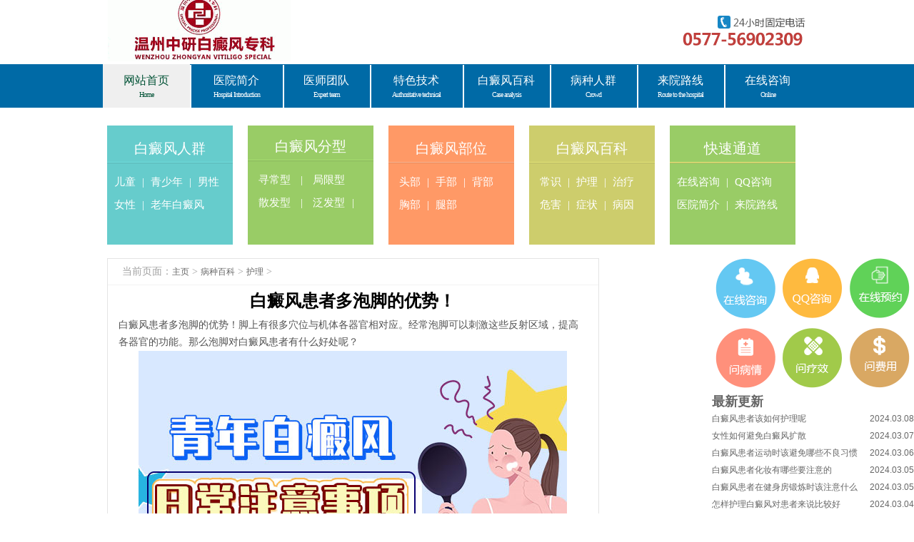

--- FILE ---
content_type: text/html
request_url: http://www.0577zybdfyy.com/bingzhongbaike/huli/4527.html
body_size: 19544
content:
<!DOCTYPE html>
<html>

	<head>
		<meta http-equiv="Content-Type" content="text/html; charset=utf-8">
		<meta name="applicable-device" content="pc">
      <!-- 禁止百度转码代码 -->
		<meta http-equiv="Cache-Control" content="no-siteapp">
		<meta http-equiv="Cache-Control" content="no-transform">
		<title>白癜风患者多泡脚的优势！_温州中研白癜风专科医院</title>
		<meta name="description" content="白癜风患者多泡脚的优势！脚上有很多穴位与机体各器官相对应。经常泡脚可以刺激这些反射区域，提高各器官的功能。那么泡脚对白癜风患者有什么好处呢？ 1.用热水泡脚可以缓解疲" />
		<meta name="keywords" content="白癜风护理" />
     <!-- meat标签 -->
     <link rel="alternate" media="only screen and (max-width: 640px)" href="http://3g.0577zybdfyy.com/bingzhongbaike/huli/4527.html" >
	
		<link href="/templets/zybdf/css/base.css" rel="stylesheet" type="text/css">
		<link href="/templets/zybdf/css/list.css" rel="stylesheet" type="text/css">
		<script type="text/javascript" src="/templets/zybdf/js/jquery-1.8.3.min.js"></script>
		<script type="text/javascript" language="javascript" src="http://wzzy.jgyljt.com/jgswt/js/jquery.SuperSlide.2.1.1.js"></script>
		<script charset="utf-8" src="http://wzzy.jgyljt.com/jgswt/init.php?referer=www.0577zybdfyy.com"></script>
		<script type="text/javascript" src="http://wzzy.jgyljt.com/jgswt/js/TouchSlide.1.1.js"></script>
	</head>

	<body>
		<div class="header">
	<!--百度统计代码-->
	
<!--<script>
var _hmt = _hmt || [];
(function() {
  var hm = document.createElement("script");
  hm.src = "https://hm.baidu.com/hm.js?11fe03e4f3b5783370d695409972fd80";
  var s = document.getElementsByTagName("script")[0]; 
  s.parentNode.insertBefore(hm, s);
})();
</script>-->



	<!--百度主动推送代码-->
<!--<script>
(function(){
    var bp = document.createElement('script');
    var curProtocol = window.location.protocol.split(':')[0];
    if (curProtocol === 'https') {
        bp.src = 'https://zz.bdstatic.com/linksubmit/push.js';
    }
    else {
        bp.src = 'http://push.zhanzhang.baidu.com/push.js';
    }
    var s = document.getElementsByTagName("script")[0]; 
    s.parentNode.insertBefore(bp, s);
})();
</script>-->
</div>
		
		<div class="main lg">
			<dl>
				<a href="http://www.0577zybdfyy.com/" target="_blank" class="logo" title="温州中研白癜风专科医院"></a>
				<a href="/" target="_blank" class="phone"> <img alt="温州中研白癜风专科医院24小时热线" src="/templets/zybdf/images/h_phone.gif"> </a>
			</dl>
		</div>
		<div class="navBar">
			<ul class="nav clearfix">
				<li id="m1" class="m on">
					<h3>          <a target="_blank" href="/" title="温州中研白癜风专科医院">            <b>网站首页</b>            <span>Home</span>          </a>        </h3> </li>
				<li id="m2" class="m">
					<h3>          <a class="h_22" target="_blank" href="/yiyuanjianjie" rel="nofollow" title="医院介绍">            <b>医院简介</b>            <span>Hospital Introduction</span>          </a>        </h3> </li>
				<li id="m3" class="m">
					<h3>          <a target="_blank" href="/yishengtuandui" title="医师团队">            <b>医师团队</b>            <span>Expert team</span>          </a>        </h3> </li>
				<li id="m4" class="m">
					<h3>          <a class="h_22" target="_blank" href="/tesejishu" title="临床技术">            <b>特色技术</b>            <span>Authoritative technical</span>          </a>        </h3> </li>
				<li id="m5" class="m">
					<h3>          <a target="_blank" href="/bingzhongbaike" title="白癜风百科">            <b>白癜风百科</b>            <span>Case analysis</span>          </a>        </h3> </li>
				<li id="m6" class="m">
					<h3>          <a target="_blank" href="/bingzhongrenqun" title="病种人群">            <b>病种人群</b>            <span>Crowd</span>          </a>        </h3> </li>
				<li id="m7" class="m">
					<h3>          <a target="_blank" href="javascript:void(0)" onclick="openZoosUrl();LR_HideInvite();return false;" rel="nofollow" rel="nofollow"            title="来院路线">            <b>来院路线</b>            <span>Route to the hospital</span>          </a>        </h3> </li>
				<li id="m8" class="m">
					<h3>          <a href="javascript:void(0)" onclick="openZoosUrl();LR_HideInvite();return false;" rel="nofollow" title="在线咨询" style="cursor: pointer;">            <b>在线咨询</b>            <span>Online</span>          </a>        </h3> </li>
			</ul>
		</div>
		<!-- <script type="text/javascript">public01();</script> -->
		<style type="text/css">
			* {
				margin: 0;
				padding: 0;
				list-style: none;
			}
			
			
		</style>
		<div id="jgSlide"></div>
		<div class="main menu">
			<ul>
				<li class="li1" id="li1">
					<h2>          <a href="/bingzhongrenqun" title="白癜风人群" target="_blank">白癜风人群</a>        </h2>
					<p class="p1"></p>
					<p class="p2">
						<a href="/bingzhongrenqun/erton" target="_blank" title="儿童白癜风">儿童</a> |
						<a href="/bingzhongrenqun/qingshaonian" target="_blank" title="青少年白癜风">青少年</a> |
						<a href="/bingzhongrenqun/nanxing" target="_blank" title="男性白癜风">男性</a> <br>
						<a href="/bingzhongrenqun/nvxing" target="_blank" title="女性白癜风">女性</a> |
						<a href="/bingzhongrenqun/laonianren" target="_blank" title="老年白癜风">老年白癜风</a>
					</p>
				</li>
				<li class="li1" id="li2">
					<h2>          <a href="javascript:void(0)" onclick="openZoosUrl();LR_HideInvite();return false;" rel="nofollow" title="白癜风分型" target="_blank">白癜风分型</a>        </h2>
					<p class="p1" id="p2"></p>
					<p class="p2">
						<a href="javascript:void(0)" onclick="openZoosUrl();LR_HideInvite();return false;" rel="nofollow" title="寻常型白癜风" target="_blank">寻常型</a> |
						<a href="javascript:void(0)" onclick="openZoosUrl();LR_HideInvite();return false;" rel="nofollow" title="局限型白癜风" target="_blank">局限型</a> <br>
						<a href="javascript:void(0)" onclick="openZoosUrl();LR_HideInvite();return false;" rel="nofollow" title="散发型白癜风" target="_blank">散发型</a> |
						<a href="javascript:void(0)" onclick="openZoosUrl();LR_HideInvite();return false;" rel="nofollow" title="泛发型白癜风" target="_blank">泛发型</a>|
						
					</p>
				</li>
				<li class="li1" id="li3">
					<h2>          <a href="javascript:void(0)" onclick="openZoosUrl();LR_HideInvite();return false;" rel="nofollow" title="白癜风部位" target="_blank">白癜风部位</a>        </h2>
					<p class="p1" id="p3"></p>
					<p class="p2">
						<a href="javascript:void(0)" onclick="openZoosUrl();LR_HideInvite();return false;" rel="nofollow" title="头部白癜风" target="_blank">头部</a> |
						<a href="javascript:void(0)" onclick="openZoosUrl();LR_HideInvite();return false;" rel="nofollow" title="手部白癜风" target="_blank">手部</a> |
						<a href="javascript:void(0)" onclick="openZoosUrl();LR_HideInvite();return false;" rel="nofollow" title="背部白癜风" target="_blank"> 背部</a> <br>
						<a href="javascript:void(0)" onclick="openZoosUrl();LR_HideInvite();return false;" rel="nofollow" title="胸部白癜风" target="_blank">胸部</a> |
						<a href="javascript:void(0)" onclick="openZoosUrl();LR_HideInvite();return false;" rel="nofollow" title="腿部白癜风" target="_blank">腿部</a>
					</p>
				</li>
				<li class="li1" id="li4">
					<h2>          <a href="/bingzhongbaike" target="_blank">白癜风百科</a>        </h2>
					<p class="p1" id="p4"></p>
					<p class="p2">
						<a href="/bingzhongbaike" title="白癜风常识" target="_blank">常识</a> |
						<a href="/bingzhongbaike/huli" title="白癜风护理" target="_blank">护理</a> |
						<a href="/bingzhongbaike/zhiliao" title="白癜风治疗" target="_blank">治疗</a> <br>
						<a href="/bingzhongbaike/weihai" title="白癜风危害" target="_blank">危害</a> |
						<a href="/bingzhongbaike/zhengzhuang" title="白癜风症状" target="_blank">症状</a> |
						<a href="/bingzhongbaike/bingyin" title="白癜风病因" target="_blank">病因</a>
					</p>
				</li>
				<li class="li1" id="li5">
					<h2>          <a title="快速通道">快速通道</a>        </h2>
					<p class="p1" id="p4"></p>
					<p class="p2">
						<a href="javascript:void(0)" onclick="openZoosUrl();LR_HideInvite();return false;" rel="nofollow" title="在线咨询" style="cursor: pointer;">在线咨询</a> |
						<a href="javascript:void(0)" onclick="openZoosUrl();LR_HideInvite();return false;" rel="nofollow" title="QQ咨询" target="_blank">QQ咨询</a> <br>
						<a href="/yiyuanjianjie" title="医院简介" target="_blank">医院简介</a> |
						<a href="javascript:void(0)" onclick="openZoosUrl();LR_HideInvite();return false;" rel="nofollow" title="来院路线" target="_blank">来院路线</a>
					</p>
				</li>
			</ul>
		</div>
		<div class="main list_con">
			<div class="fl lis_L">
				<div class="lis_cur">当前页面：<a href='/'>主页</a> > <a href='/bingzhongbaike/'>病种百科</a> > <a href='/bingzhongbaike/huli/'>护理</a> > </div>
				<div class="con1">
					<h1 style="text-align:center;padding:10px 0;color:#000;">白癜风患者多泡脚的优势！</h1> <p>
	白癜风患者多泡脚的优势！脚上有很多穴位与机体各器官相对应。经常泡脚可以刺激这些反射区域，提高各器官的功能。那么泡脚对白癜风患者有什么好处呢？</p>
<p style="text-align: center;">
	<img class="jsImg" data-v-4fe0d078="" src="https://wzimg.jgyljt.com/newImgs/img/757de72509af452eaa5071b68caa8b6d.jpg" style="-webkit-tap-highlight-color: rgba(0, 0, 0, 0); box-sizing: border-box; border-style: none;" /></p>
<h2>
	1.用热水泡脚可以缓解疲劳疼痛</h2>
<p>
	对病人来说，那更有价值。指出，双脚泡在40度左右的热水中，每天坚持15分钟左右，慢慢精神起来，疲劳症状也明显缓解，还可以促进患者修复白斑皮肤。</p>
<h2>
	2.足部按摩可以促进血液循环</h2>
<p>
	足部按摩已经非常流行，是非常有效的养生手段。足部按摩对促进机体血液循环、减缓患者疲劳大有帮助。介绍说，不同的足部按摩方法可以达到不同的治疗结果。而且，脚部按摩也有不同部位的神经。一般来说，脚部按摩以脚底为主，其次是脚趾之间、脚背、脚踝、膝盖以下小腿部位。</p>
<h2>
	3.脚湿润可以防止皮肤皲裂</h2>
<p>
	按摩结束后，接下来是给脚提供营养。白癜风患者可以在脚上涂抹保湿效果好的营养霜，有效预防水分流失。在容易裂开的脚后跟部位重复按摩，血液循环会变得顺畅，有滋养作用，对改善脚部白癜风病情有很大帮助，效果很好。</p>
<p>
	白癜风患者多泡脚的优势！<strong><a href="/"><span style="color:#ff0000;">温州治疗白癜风专科</span></a></strong>温馨提示：如果能养成长期泡脚的习惯，按摩和滋养双脚的穴位，对白癜风患者的身体健康大有帮助，也能促进白癜风治疗。</p>
</p> </div> 上一篇：<a href='/bingzhongbaike/huli/4522.html'>经常加班会加重白癜风病情吗？</a>  <br> 下一篇：<a href='/bingzhongbaike/huli/4530.html'>白癜风患者如何处理被蚊子叮咬？</a>  </div>
		</div>
		</div>
		</div>
		</div>
	
	<div class="fr lis_R">
					<div class="lis_zx">
						<dl class="ic1">
							<a href="javascript:void(0)" onclick="openZoosUrl();LR_HideInvite();return false;" rel="nofollow" title="在线咨询" style="cursor: pointer;" target="_blank" class="a1"></a>
							<a href="javascript:void(0)" onclick="openZoosUrl();LR_HideInvite();return false;" rel="nofollow" title="QQ咨询" target="_blank" class="a2"></a>
							<a href="javascript:void(0)" onclick="openZoosUrl();LR_HideInvite();return false;" rel="nofollow" title="在线预约" style="cursor: pointer;" target="_blank" class="a3"></a>
							<a href="javascript:void(0)" onclick="openZoosUrl();LR_HideInvite();return false;" rel="nofollow" title="问病情" style="cursor: pointer;" target="_blank" class="a4"></a>
							<a href="javascript:void(0)" onclick="openZoosUrl();LR_HideInvite();return false;" rel="nofollow" title="问疗效" style="cursor: pointer;" target="_blank" class="a5"></a>
							<a href="javascript:void(0)" onclick="openZoosUrl();LR_HideInvite();return false;" rel="nofollow" title="问费用" style="cursor: pointer;" target="_blank" class="a6"></a>
						</dl>
					</div>
				
				<div id="list-r">
				
				
				
					<div class="hy">
				
				
				
						<h2 class="hy-title">
				
				
				
							<a href="/bingzhongbaike" target="_blank">最新更新</a>
				
				
				
						</h2>
				
				
				
						<div class="diaoqu">
				
				
				
							<ul>
				
				
				
								<!-- 调用媒体报道文章 -->
				
				
				
								<li>
				
				
				
									<a href="/bingzhongbaike/huli/5534.html" title="白癜风患者该如何护理呢" rel="nofollow">
				
										白癜风患者该如何护理呢<span style="float: right;">2024.03.08</span>
				
									</a>
				
				
				
								</li>
<li>
				
				
				
									<a href="/bingzhongbaike/huli/5532.html" title="女性如何避免白癜风扩散" rel="nofollow">
				
										女性如何避免白癜风扩散<span style="float: right;">2024.03.07</span>
				
									</a>
				
				
				
								</li>
<li>
				
				
				
									<a href="/bingzhongbaike/huli/5531.html" title="白癜风患者运动时该避免哪些不良习惯" rel="nofollow">
				
										白癜风患者运动时该避免哪些不良习惯<span style="float: right;">2024.03.06</span>
				
									</a>
				
				
				
								</li>
<li>
				
				
				
									<a href="/bingzhongbaike/huli/5529.html" title="白癜风患者化妆有哪些要注意的" rel="nofollow">
				
										白癜风患者化妆有哪些要注意的<span style="float: right;">2024.03.05</span>
				
									</a>
				
				
				
								</li>
<li>
				
				
				
									<a href="/bingzhongbaike/huli/5525.html" title="白癜风患者在健身房锻炼时该注意什么" rel="nofollow">
				
										白癜风患者在健身房锻炼时该注意什么<span style="float: right;">2024.03.05</span>
				
									</a>
				
				
				
								</li>
<li>
				
				
				
									<a href="/bingzhongbaike/huli/5524.html" title="怎样护理白癜风对患者来说比较好" rel="nofollow">
				
										怎样护理白癜风对患者来说比较好<span style="float: right;">2024.03.04</span>
				
									</a>
				
				
				
								</li>
<li>
				
				
				
									<a href="/bingzhongbaike/huli/5523.html" title="白癜风需要在出现之后注意什么" rel="nofollow">
				
										白癜风需要在出现之后注意什么<span style="float: right;">2024.03.04</span>
				
									</a>
				
				
				
								</li>
<li>
				
				
				
									<a href="/bingzhongbaike/huli/5522.html" title="如何能避免白癜风扩散呢" rel="nofollow">
				
										如何能避免白癜风扩散呢<span style="float: right;">2024.03.02</span>
				
									</a>
				
				
				
								</li>

				
				
				
							</ul>
				
				
				
						</div>
				
				
				
					</div>
				
				
				
				</div>
				
					<div class="li_r3"> </div>
				</div>
			</div>
			<div class="null"></div>
		
			<div class="main qw">
				<div class="parHd">
					<ul>
						<li class="on">高清大图</li>
					</ul>
				</div>
				<div class="null"></div>
				<div class="parBd">
					<div class="slideBox sl1">
						<div class="sl1_l">
							<dl>
								<a href="javascript:void(0)" onclick="openZoosUrl();LR_HideInvite();return false;" rel="nofollow"> <img src="/templets/zybdf/images/gq_img.jpg" alt="温州白癜风医院挂号">
									<p>公益，免费挂号医师门诊</p>
								</a>
							</dl>
							<dl>
								<a href="javascript:void(0)" onclick="openZoosUrl();LR_HideInvite();return false;" rel="nofollow"> <img src="/templets/zybdf/images/yyhj1.jpg" alt="温州白癜风医院治愈">
									<p>治疗：让白癜风治好更安全</p>
								</a>
							</dl>
						</div>
						<div class="sl1_c">
							<dl>
								<a href="javascript:void(0)" onclick="openZoosUrl();LR_HideInvite();return false;" rel="nofollow"> <img src="/templets/zybdf/images/sydbzjt02.jpg" alt="温州白癜风医院医师团队">
									<p>我们只治白癜风</p>
								</a>
							</dl>
						</div>
						<div class="sl1_r fr">
							<dl>
								<a href="javascript:void(0)" onclick="openZoosUrl();LR_HideInvite();return false;" rel="nofollow"> <img src="/templets/zybdf/images/yyhj2.jpg" alt="308准分子光治疗仪">
									<p>308准分子光治疗仪</p>
								</a>
							</dl>
							<dl>
								<a href="javascript:void(0)" onclick="openZoosUrl();LR_HideInvite();return false;" rel="nofollow"> <img src="/templets/zybdf/images/yyhj3.jpg" alt="温州华山皮肤病医院">
									<p>满足您的治好需求</p>
								</a>
							</dl>
						</div>
					</div>
				</div>
			</div>
			<div id="typeId" style="display:none;">50</div>
			<div class="null"></div>
			<div class="foot_menu">
				<ul class="f_m">
					<li>
						<a href="http://www.0577zybdfyy.com/" title="温州中研白癜风专科医院" target="_blank">网站首页</a>
					</li>
					<li>
						<a href="/yiyuanjianjie" target="_blank" rel="nofollow" title="医院介绍">医院介绍</a>
					</li>
					<li>
						<a href="/yishengtuandui" target="_blank" rel="nofollow" title="医师团队">医师团队</a>
					</li>
					<li>
						<a href="/tesejishu" target="_blank" rel="nofollow" title="特色技术">特色技术</a>
					</li>
					<li>
						<a href="/bingzhongbaike" target="_blank" rel="nofollow" title="白癜风百科">白癜风百科</a>
					</li>
					<li>
						<a href="/bingzhongrenqun" target="_blank" rel="nofollow" title="病种人群">病种人群</a>
					</li>
					<li>
						<a href="javascript:void(0)" onclick="openZoosUrl();LR_HideInvite();return false;" rel="nofollow" target="_blank" rel="nofollow" title="来院路线">来院路线</a>
					</li>
					<li>
						<a href="javascript:void(0)" onclick="openZoosUrl();LR_HideInvite();return false;" rel="nofollow" title="在线咨询" style="cursor: pointer;">在线咨询</a>
					</li>
				</ul>
			</div>
			<div class="main foot_nr">
				 <div class="f_l fl">
					<a href="/" target="_blank" title="温州中研白癜风专科医院"> <img src="/templets/zybdf/images/f_logo.gif" alt="温州中研白癜风专科医院"> </a>
				
				</div>
	          <div class="f_c fl">
					<p>温州中研白癜风专科地址：温州市龙湾区括苍东路25号（钱江路交叉口）</p>
						<p>温州白癜风医院—温州正规专业的老牌白癜风专科医院</p>
						<p>医院电话：0577-56902309<p></p>
						<p>网站备案号：<a href="https://beian.miit.gov.cn/">浙ICP备17056748号-2</a></p>
				</div>
				<div class="f_r fr"> <img src="/templets/zybdf/images/wx.jpg" alt="温州中研白癜风专科微信图">
					<p> <span class="s1">扫一扫二维码</span> </p>
				</div>
			</div>
			<script type="text/javascript" charset="utf-8" src="http://wzzy.jgyljt.com/jgswt/swt.js"></script>
		</body>
	
	</html>

--- FILE ---
content_type: text/css
request_url: http://www.0577zybdfyy.com/templets/zybdf/css/list.css
body_size: 11369
content:
.list_con{margin-top:13px;}
.lis_L{width:687px;border:1px solid #e4e4e4;color:#a1a1a1;font-family:'΢���ź�';margin-top:7px;} 
.lis_cur{font-size:14px;height:36px;border-bottom:1px solid #f3f3f3;line-height:36px;padding-left:20px;}
.lis_cur a{font-size:12px;}
.lis_1{padding:30px 35px;}
.lis_1 img{float:left;display:block;border:1px solid #ddd;padding:1px;}
.lis_1 dl{float:left;width:347px;display:inline;}
.lis_1 .d1{width:250px;margin-right:20px;}
.lis_1 dl h3{font-size:24px;color:#005235;font-weight:normal;padding-bottom:9px;}
.lis_1 dl ul li{line-height:35px;border-bottom:1px dotted #bfbfbf;}
.lis_1 dl ul li a{font-size:14px;color:#787878;}
.lis_1 dl li span,.lis_1 dl li span a{color:#c13f3c;}
.li_box{border-bottom:1px dashed #d5d5d5;padding:0px 15px;width:642px;margin:0 auto;margin-top:23px;}
.li_box h2{line-height:28px;height:28px;font-weight:normal;}
.li_box h2 .L{float:left;font-size:16px;color:#414141;padding-left:15px;}
.li_box h2 .R{float:right;color:#fff;font-size:12px;font-weight:normal;display:block;width:62px;height:21px;background:#c13f3c;text-align:center;line-height:21px;}
.li_box .p1{font-size:12px;color:#848484;text-indent:25px;}
.li_box .p1 a{color:#0f5c41;}
.li_box .p2{text-align:right;font-size:12px;color:#bdbdbd;line-height:18px;padding-bottom:5px;}
/*��ҳ*/
.ZH_pages{overflow: hidden;zoom: 1;height:100px;margin-top:47px;}
.ZH_pages ul{float:left;padding:42px 0px 12px 26px;}
.ZH_pages ul li{float:left;font-family:Tahoma;padding:0px 8px;line-height:24px;margin-right:6px;border:1px solid #E9E9E9;}
.ZH_pages ul li a{float:left;color:#555;display:block; text-decoration:none;}
.ZH_pages ul li a:hover{color:#690;text-decoration:none;}
.ZH_pages ul li.thisclass,.ZH_pages ul li.thisclass a,.pagebox ul li.thisclass a:hover{background-color:#F8F8F8;font-weight:bold;}
.ZH_pages .pageinfo{line-height:21px;padding:12px 10px 12px 16px;color:#999;}
.ZH_pages .pageinfo strong{color:#555;font-weight:normal;margin:0px 2px;}
/*�б�ҳ�Ҳ�*/
.lis_R{width:283px;}
.lis_zx .ic1 a{background:url(../images/zyy_icon.gif) no-repeat top;width:84px;margin:7px 5px;height:84px;display:block;float:left;opacity:1;display:inline;}
.lis_zx .ic1 .a1{background-position:0px 0px;}
.lis_zx .ic1 .a2{background-position:0px -84px;}
.lis_zx .ic1 .a3{background-position:0px -168px;}
.lis_zx .ic1 .a4{background-position:0px -252px;}
.lis_zx .ic1 .a5{background-position:0px -336px;}
.lis_zx .ic1 .a6{background-position:0px -420px;}
.lis_zx .ic1 a:hover{opacity:0.85;}
.lis_zx .z1{color:#006699;font-size:14px;padding:10px 0px;width:100%;text-align:center;}
.lis_zx .z2{margin-left:15px;}
.lis_zx .z2 #tt1{width:161px;color:#666;height:30px;border:1px solid #e2e2e2;float:left;padding-left:9px;line-height:30px;}
.lis_zx .z2 #tt2{width:79px;height:33px;display:block;cursor:pointer;border:none;}
.lis_zx .z3{color:#a1a1a1;font-size:12px;padding-left:25px;padding-top:3px;}
/*����ר��*/
.jpzj .slideBox{ width:281px;overflow:hidden; position:relative;padding-bottom:15px;}
.jpzj .slideBox img { margin:0 auto;}
.jpzj .slideBox .bd{ position:relative; height:100%; z-index:0;font-family:'΢���ź�';}
.jpzj .slideBox .bd li{ zoom:1; vertical-align:middle; }
.jpzj .slideBox .bd li dl{position:relative;height:225px;}
.jpzj .slideBox .bd li .p1{line-height:24px;text-align:center;margin-top:6px;font-size:16px;color:#484848;z-index:55;position:absolute;bottom:30px;left:0px;width:100%;;}
.jpzj .slideBox .bd li .p1 span{font-size:16px;color:#c13f3c;}
.jpzj .slideBox .bd li .p2{position:absolute;bottom:-122px;left:10px;width:100%;}
.jpzj .slideBox .bd li .p2 a{font-size:14px;background:#949494;color:#fff;width:105px;height:23px;line-height:23px;text-align:center;display:block;float:left;margin-left:16px;display:inline;}
.jpzj .slideBox .bd li .p2 a:hover{background:#c13f3c;}
.jpzj .slideBox .bd li .p3{font-size:12px;color:#5a5a5a;line-height:20px;padding:10px 12px;}
.jpzj .slideBox .bd li .p3 b{font-weight:normal;font-size:14px;color:#2e7159;} 
.jpzj .slideBox .bd li .p3 a{color:#c13f3c;} 
.jpzj .slideBox .bd li .p4{margin:10px 0px 20px 7px;}
.jpzj .slideBox .bd li .p4 a{float:left;margin-left:10px;display:inline;}
.jpzj .slideBox .bd li .p4 .aa1{width:117px;height:50px;background:#5bc8f6;} 
.jpzj .slideBox .bd li .p4 .aa2{width:117px;height:50px;background:#c0c0c0;} 
.jpzj .slideBox .bd li .p4 a img{float:left;margin:11px 5px 5px 11px;display:inline;}
.jpzj .slideBox .bd li .p4 a span{float:left;font-size:15px;color:#fff;line-height:20px;margin-top:5px;} 
.jpzj .slideBox .bd li .p4 a b{font-size:18px;font-weight:normal;} 
.jpzj .slideBox .bd img{ display:block;}
.jpzj .slideBox .prev{ position:absolute; left:13px; top:25%;display:block; width:25px; height:44px; }
.jpzj .slideBox .next{ position:absolute; right:13px; top:25%;display:block; width:25px; height:44px;}
.jpzj .slideBox .prevStop{ display:none;}
.jpzj .slideBox .nextStop{ display:none;}

.question,.jpzj{border:1px solid #e2e2e2;width:281px;overflow:hidden;margin-top:19px;}
.li_tit h3{color:#5BAAD6;font-weight:normal;width:205px;float:left;font-family:'΢���ź�';padding:17px 0px 0px 15px;line-height:14px;_line-height:16px;font-size:12px; letter-spacing:-1px;}
.li_tit h3 span{font-size:20px; letter-spacing:normal;}
.li_tit a{width:38px;height:16px;display:block;float:right;margin:20px 10px 0px 0px;display:inline;}
.li_tit{height:54px;}
.question ul{padding:12px 3px;}
.question ul li{height:28px;line-height:28px;border-bottom:1px dotted #e0e0e0;}
.question ul li a{background:url(../images/bdcs_ic.jpg) no-repeat left center;font-family:'΢���ź�';padding-left:10px;font-size:14px;color:#6b6b6b;margin-left:15px;}
.question ul .no{border:none;}

.li_r3,.jczt{border:1px solid #e2e2e2;width:281px;overflow:hidden;margin-top:19px;}
.li_tit .hh3{font-size:16px;line-height:20px;letter-spacing:normal;padding:10px 0px 0px 13px;}
.li_r3 .txt{width:262px;height:225px;margin:0 auto;font-family:'΢���ź�';}
.li_r3 .txt .parHd{ height:26px;position:relative;margin:12px 0px; }
.li_r3 .txt .parHd ul{ float:left; position:absolute; left:0px; top:0px; height:26px;   }
.li_r3 .txt .parHd ul li{ float:left; width:54px;height:24px;cursor:pointer; color:#666;margin-left:12px;display:inline; border:1px solid #ddd;line-height:24px;text-align:center;border-radius:5px;font-size:14px;}
.li_r3 .txt .parHd .li1{margin-left:0px;}
.li_r3 .txt .parHd ul li.on{ height:24px;width:54px;background:#c13f3c;color:#fff; }
.li_r3 .txt .parHd ul li.on a{background:#c13f3c;color:#fff;}
.li_r3 .txt .slideBox{ overflow:hidden; zoom:1;width:262px;height:287px;float:left;position:relative;}
.li_r3 .txt .parBd ul{ overflow:hidden; zoom:1;   }
.li_r3 .txt .parBd ul li{ margin:0 0px; float:left; _display:inline; overflow:hidden; text-align:center;  }
.li_r3 .txt .parBd ul li .pic{ text-align:center; }
.li_r3 .txt .parBd ul li .pic img{ width:262px; height:206px; display:block;}
.li_r3 .txt .slideBox p{line-height:20px;font-size:12px;color:#656565;text-indent:25px;padding-top:8px;}

/*---------------------------------------����ҳ-------------------------------------------*/
/*����*/
.lis_L .con1{padding:0px 15px;margin-bottom: 20px;}
.lis_L .con1 .tit1{font-size:24px;color:#005235;font-family:'΢���ź�';text-align:center;line-height:45px;padding-top:30px;}
.lis_L .con1 .tit1 h1{font-size:24px;color:#005235;font-family:'΢���ź�';text-align:center;line-height:45px;}
.lis_L .con1 .tit2{text-align:center;font-size:12px;color:#9c9c9c;border-bottom:1px dashed #ececec;margin-bottom:30px;padding-bottom:13px;}
.lis_L .con1 .tit2 .description{text-align:left;padding:5px 10px;border: 1px solid #F3F3F3;margin-top: 15px;margin-bottom:10px;}
.lis_L .con1 p{font-size:14px;color:#535353;font-family:'����';}
.lis_L .con1 .p1{font-size:14px;color:#da1a1a;font-weight:bold;}

.lis_L .con1 h3{font-size:18px;color:#424242;font-family:'΢���ź�';text-align:center;font-weight:normal;padding-top:19px;}
.pagz{font-family:'΢���ź�';padding:32px 0px 0px 12px;font-size:16px;color:#a8a8a8;}
.pagz a{font-size:16px;color:#a8a8a8;}
.pagz a:hover{color:#525252;}
.lis_L .art_icon{margin:15px 0px 0px 80px;height:69px;} 
.lis_L .art_icon a{float:left;margin-left:60px;display:inline;}
.lis_L .art_icon .aa1{width:155px;height:69px;background:#2ebdf9;} 
.lis_L .art_icon .aa2{width:151px;height:69px;background:#e5d230;} 
.lis_L .art_icon a img{float:left;margin:18px 5px 5px 10px;display:inline;}
.lis_L .art_icon a span{float:left;font-size:17px;color:#fff;line-height:22px;margin-top:13px;} 
.lis_L .art_icon a b{font-size:18px;font-weight:normal;}
/*��������*/
.lis_L .zxwz{margin-top:25px;}
.lis_L .zxwz .tit,.wypl .tit{height:45px;overflow:hidden;}
.lis_L .zxwz .tit a,.wypl .tit a{display:block;height:37px;width:114px;line-height:37px;float:left;margin-top:7px;border-bottom:1px solid #c13f3c;font-size:18px;color:#005235;font-family:'΢���ź�';}
.lis_L .zxwz .tit p{width:258px;float:right;}
.lis_L .zxwz .tit p #ph{width:163px;height:28px;color:#797979;line-height:28px;border:1px solid #dddddd;padding-left:10px;border-radius:5px;float:left;}
.lis_L .zxwz .tit p #ph1{color:#fff;width:73px;height:26px;background:#797979;line-height:26px;margin-top:1px;margin-left:2px;display:inline;text-align:center;cursor:pointer;border:none;float:left;}
.lis_L .zxwz ul{margin-top:15px;margin-left:10px;}
.lis_L .zxwz ul li{line-height:30px;width:320px;float:left;height:30px;}
.lis_L .zxwz li a{font-size:14px;color:#585858;background:url(../images/bdcs_ic.jpg) no-repeat left center;padding-left:10px;}
/*��������*/
.wypl{margin-top:8px;padding-bottom:12px;}
.wypl .pl{width:657px;background:#f8f8f8;margin:29px 0px 0px 0px;padding-bottom: 8px;}
.wypl .pl dl{border-bottom:1px dashed #ddd;width:650px;margin:0 auto;margin-top:7px;padding-left:10px;padding-top:10px;}
.wypl .pl dl img{padding-top:5px;display:block;float:left;}
.wypl .pl dl p{width:502px;float:left; text-indent:0px;font-size:12px;color:#878787;font-family:'΢���ź�';padding-bottom:0px;margin: 0px 0px 12px 15px;}
.wypl .pl dl p b{color:#393939;font-size:14px;font-weight:normal;}
.wypl .pl dl p a{font-size:14px;color:#dd3333;padding-left:30px;}
.wypl .pl1{margin-top:32px;}
.wypl .pl1 textarea{width:548px;height:53px;border:1px solid #ececec;float:left;}
.wypl .pl1 #fb1{width:74px;height:26px;background:#8b8b8b;font-size:16px;margin-top:27px;line-height:26px;font-family:'΢���ź�';text-align:center;color:#fff;display:block;cursor:pointer;border:none;float:left;margin-left:10px;display:inline;}
.wypl .pl .more {
    margin: 12px auto;
    width: 75px;
    height: 18px;
    line-height: 18px;
    text-align: center;
    color: #000;
    font-size: 12px;
    border: 1px solid #DADADA;
    border-radius: 10px;
    display: block;
}
/*����ר��*/
.jczt{padding-bottom:12px;}
.jczt .txt{margin:15px 0px 20px 14px;}
.jczt .txt a{display:block;text-align:center;font-size:14px;color:#909090;font-family:'΢���ź�';width:124px;height:88px;background:#f3f3f3;float:left;margin:1px;}
.jczt .txt a:hover{background:#eeeded;}
.jczt .txt a span{display:block;width:52px;height:52px;margin:0 auto;margin-top:7px;margin-bottom:2px;}
.jczt .txt a .s1{background-position:0px 0px;}
.jczt .txt a .s2{background-position:0px -52px;}
.jczt .txt a .s3{background-position:0px -104px;}
.jczt .txt a .s4{background-position:0px -156px;}
.jczt .txt a .s5{background-position:0px -208px;}
.jczt .txt a .s6{background-position:0px -260px;}
